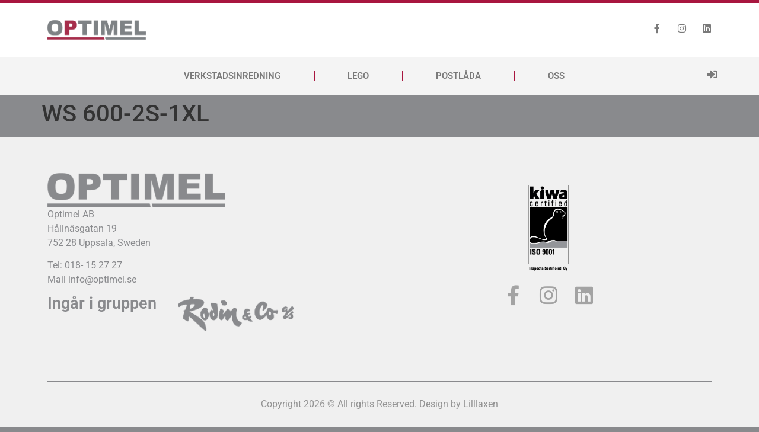

--- FILE ---
content_type: text/css
request_url: https://optimel.se/wp-content/uploads/elementor/css/post-5.css?ver=1745257316
body_size: 417
content:
.elementor-kit-5{--e-global-color-primary:#A8163F;--e-global-color-secondary:#898A8D;--e-global-color-text:#7A7A7A;--e-global-color-accent:#78A0FF;--e-global-color-472cc67:#FFFFFF;--e-global-color-e04127b:#D0D2D7;--e-global-color-fc34604:#000000;--e-global-color-e78576c:#1E1E1E;--e-global-typography-primary-font-family:"Roboto";--e-global-typography-primary-font-weight:600;--e-global-typography-secondary-font-family:"Roboto Slab";--e-global-typography-secondary-font-weight:400;--e-global-typography-text-font-family:"Roboto";--e-global-typography-text-font-weight:400;--e-global-typography-accent-font-family:"Roboto";--e-global-typography-accent-font-weight:500;--e-global-typography-29f2c8c-font-family:"Oswald";--e-global-typography-29f2c8c-font-size:30px;--e-global-typography-29f2c8c-font-weight:400;--e-global-typography-29f2c8c-text-transform:none;--e-global-typography-29f2c8c-letter-spacing:1.5px;background-color:var( --e-global-color-secondary );}.elementor-section.elementor-section-boxed > .elementor-container{max-width:1140px;}.e-con{--container-max-width:1140px;}.elementor-widget:not(:last-child){margin-block-end:20px;}.elementor-element{--widgets-spacing:20px 20px;--widgets-spacing-row:20px;--widgets-spacing-column:20px;}{}h1.entry-title{display:var(--page-title-display);}.elementor-kit-5 e-page-transition{background-color:#FFBC7D;}@media(max-width:1024px){.elementor-section.elementor-section-boxed > .elementor-container{max-width:1024px;}.e-con{--container-max-width:1024px;}}@media(max-width:767px){.elementor-section.elementor-section-boxed > .elementor-container{max-width:767px;}.e-con{--container-max-width:767px;}}

--- FILE ---
content_type: text/css
request_url: https://optimel.se/wp-content/uploads/elementor/css/post-1492.css?ver=1745259383
body_size: 1719
content:
.elementor-1492 .elementor-element.elementor-element-53b2d64d > .elementor-container > .elementor-column > .elementor-widget-wrap{align-content:center;align-items:center;}.elementor-1492 .elementor-element.elementor-element-53b2d64d:not(.elementor-motion-effects-element-type-background), .elementor-1492 .elementor-element.elementor-element-53b2d64d > .elementor-motion-effects-container > .elementor-motion-effects-layer{background-color:#ffffff;}.elementor-1492 .elementor-element.elementor-element-53b2d64d > .elementor-container{min-height:91px;}.elementor-1492 .elementor-element.elementor-element-53b2d64d{border-style:solid;border-width:5px 0px 0px 0px;border-color:var( --e-global-color-primary );transition:background 0.3s, border 0.3s, border-radius 0.3s, box-shadow 0.3s;}.elementor-1492 .elementor-element.elementor-element-53b2d64d > .elementor-background-overlay{transition:background 0.3s, border-radius 0.3s, opacity 0.3s;}.elementor-1492 .elementor-element.elementor-element-2dcb7ffa > .elementor-widget-wrap > .elementor-widget:not(.elementor-widget__width-auto):not(.elementor-widget__width-initial):not(:last-child):not(.elementor-absolute){margin-bottom:0px;}.elementor-widget-theme-site-logo .widget-image-caption{color:var( --e-global-color-text );font-family:var( --e-global-typography-text-font-family ), Sans-serif;font-weight:var( --e-global-typography-text-font-weight );}.elementor-1492 .elementor-element.elementor-element-1bf8c4dc{text-align:left;}.elementor-1492 .elementor-element.elementor-element-1bf8c4dc img{width:166px;}.elementor-1492 .elementor-element.elementor-element-34f149d{--grid-template-columns:repeat(0, auto);--icon-size:16px;--grid-column-gap:22px;--grid-row-gap:0px;}.elementor-1492 .elementor-element.elementor-element-34f149d .elementor-widget-container{text-align:right;}.elementor-1492 .elementor-element.elementor-element-34f149d .elementor-social-icon{background-color:rgba(255,255,255,0);--icon-padding:0em;}.elementor-1492 .elementor-element.elementor-element-34f149d .elementor-social-icon i{color:var( --e-global-color-text );}.elementor-1492 .elementor-element.elementor-element-34f149d .elementor-social-icon svg{fill:var( --e-global-color-text );}.elementor-1492 .elementor-element.elementor-element-34f149d .elementor-social-icon:hover{background-color:rgba(255,255,255,0);}.elementor-1492 .elementor-element.elementor-element-34f149d .elementor-social-icon:hover i{color:var( --e-global-color-primary );}.elementor-1492 .elementor-element.elementor-element-34f149d .elementor-social-icon:hover svg{fill:var( --e-global-color-primary );}.elementor-1492 .elementor-element.elementor-element-094db82 .jet-listing-dynamic-link__link{align-self:flex-start;font-family:var( --e-global-typography-primary-font-family ), Sans-serif;font-weight:var( --e-global-typography-primary-font-weight );color:var( --e-global-color-text );flex-direction:row;}.elementor-1492 .elementor-element.elementor-element-094db82 .jet-listing-dynamic-link__link:hover{color:var( --e-global-color-primary );}.elementor-1492 .elementor-element.elementor-element-094db82 .jet-listing-dynamic-link__icon{order:1;}.elementor-1492 .elementor-element.elementor-element-644d673{--display:flex;--flex-direction:row;--container-widget-width:calc( ( 1 - var( --container-widget-flex-grow ) ) * 100% );--container-widget-height:100%;--container-widget-flex-grow:1;--container-widget-align-self:stretch;--flex-wrap-mobile:wrap;--justify-content:center;--align-items:center;--gap:0px 0px;--row-gap:0px;--column-gap:0px;--padding-top:0px;--padding-bottom:0px;--padding-left:60px;--padding-right:60px;}.elementor-1492 .elementor-element.elementor-element-644d673:not(.elementor-motion-effects-element-type-background), .elementor-1492 .elementor-element.elementor-element-644d673 > .elementor-motion-effects-container > .elementor-motion-effects-layer{background-color:transparent;background-image:linear-gradient(0deg, var( --e-global-color-e04127b ) 0%, #f4f4f4 0%);}.elementor-1492 .elementor-element.elementor-element-5f5d383{--display:flex;--flex-direction:row;--container-widget-width:calc( ( 1 - var( --container-widget-flex-grow ) ) * 100% );--container-widget-height:100%;--container-widget-flex-grow:1;--container-widget-align-self:stretch;--flex-wrap-mobile:wrap;--justify-content:center;--align-items:center;}.elementor-1492 .elementor-element.elementor-element-5f5d383.e-con{--flex-grow:0;--flex-shrink:0;}.elementor-widget-nav-menu .elementor-nav-menu .elementor-item{font-family:var( --e-global-typography-primary-font-family ), Sans-serif;font-weight:var( --e-global-typography-primary-font-weight );}.elementor-widget-nav-menu .elementor-nav-menu--main .elementor-item{color:var( --e-global-color-text );fill:var( --e-global-color-text );}.elementor-widget-nav-menu .elementor-nav-menu--main .elementor-item:hover,
					.elementor-widget-nav-menu .elementor-nav-menu--main .elementor-item.elementor-item-active,
					.elementor-widget-nav-menu .elementor-nav-menu--main .elementor-item.highlighted,
					.elementor-widget-nav-menu .elementor-nav-menu--main .elementor-item:focus{color:var( --e-global-color-accent );fill:var( --e-global-color-accent );}.elementor-widget-nav-menu .elementor-nav-menu--main:not(.e--pointer-framed) .elementor-item:before,
					.elementor-widget-nav-menu .elementor-nav-menu--main:not(.e--pointer-framed) .elementor-item:after{background-color:var( --e-global-color-accent );}.elementor-widget-nav-menu .e--pointer-framed .elementor-item:before,
					.elementor-widget-nav-menu .e--pointer-framed .elementor-item:after{border-color:var( --e-global-color-accent );}.elementor-widget-nav-menu{--e-nav-menu-divider-color:var( --e-global-color-text );}.elementor-widget-nav-menu .elementor-nav-menu--dropdown .elementor-item, .elementor-widget-nav-menu .elementor-nav-menu--dropdown  .elementor-sub-item{font-family:var( --e-global-typography-accent-font-family ), Sans-serif;font-weight:var( --e-global-typography-accent-font-weight );}.elementor-1492 .elementor-element.elementor-element-ecf6c33.elementor-element{--align-self:center;--flex-grow:1;--flex-shrink:0;}.elementor-1492 .elementor-element.elementor-element-ecf6c33 .elementor-menu-toggle{margin:0 auto;background-color:rgba(0,0,0,0);border-width:0px;border-radius:0px;}.elementor-1492 .elementor-element.elementor-element-ecf6c33 .elementor-nav-menu .elementor-item{font-size:15px;text-transform:uppercase;}.elementor-1492 .elementor-element.elementor-element-ecf6c33 .elementor-nav-menu--main .elementor-item{color:#7a7a7a;fill:#7a7a7a;padding-left:31px;padding-right:31px;padding-top:12px;padding-bottom:12px;}.elementor-1492 .elementor-element.elementor-element-ecf6c33 .elementor-nav-menu--main .elementor-item:hover,
					.elementor-1492 .elementor-element.elementor-element-ecf6c33 .elementor-nav-menu--main .elementor-item.elementor-item-active,
					.elementor-1492 .elementor-element.elementor-element-ecf6c33 .elementor-nav-menu--main .elementor-item.highlighted,
					.elementor-1492 .elementor-element.elementor-element-ecf6c33 .elementor-nav-menu--main .elementor-item:focus{color:var( --e-global-color-e04127b );fill:var( --e-global-color-e04127b );}.elementor-1492 .elementor-element.elementor-element-ecf6c33 .elementor-nav-menu--main .elementor-item.elementor-item-active{color:#000000;}.elementor-1492 .elementor-element.elementor-element-ecf6c33{--e-nav-menu-divider-content:"";--e-nav-menu-divider-style:solid;--e-nav-menu-divider-color:var( --e-global-color-primary );--e-nav-menu-horizontal-menu-item-margin:calc( 49px / 2 );--nav-menu-icon-size:30px;}.elementor-1492 .elementor-element.elementor-element-ecf6c33 .elementor-nav-menu--main:not(.elementor-nav-menu--layout-horizontal) .elementor-nav-menu > li:not(:last-child){margin-bottom:49px;}.elementor-1492 .elementor-element.elementor-element-ecf6c33 .elementor-nav-menu--dropdown a, .elementor-1492 .elementor-element.elementor-element-ecf6c33 .elementor-menu-toggle{color:#000000;fill:#000000;}.elementor-1492 .elementor-element.elementor-element-ecf6c33 .elementor-nav-menu--dropdown{background-color:#f2f2f2;}.elementor-1492 .elementor-element.elementor-element-ecf6c33 .elementor-nav-menu--dropdown a:hover,
					.elementor-1492 .elementor-element.elementor-element-ecf6c33 .elementor-nav-menu--dropdown a.elementor-item-active,
					.elementor-1492 .elementor-element.elementor-element-ecf6c33 .elementor-nav-menu--dropdown a.highlighted,
					.elementor-1492 .elementor-element.elementor-element-ecf6c33 .elementor-menu-toggle:hover{color:var( --e-global-color-primary );}.elementor-1492 .elementor-element.elementor-element-ecf6c33 .elementor-nav-menu--dropdown a:hover,
					.elementor-1492 .elementor-element.elementor-element-ecf6c33 .elementor-nav-menu--dropdown a.elementor-item-active,
					.elementor-1492 .elementor-element.elementor-element-ecf6c33 .elementor-nav-menu--dropdown a.highlighted{background-color:#ededed;}.elementor-1492 .elementor-element.elementor-element-ecf6c33 .elementor-nav-menu--dropdown .elementor-item, .elementor-1492 .elementor-element.elementor-element-ecf6c33 .elementor-nav-menu--dropdown  .elementor-sub-item{font-size:15px;}.elementor-1492 .elementor-element.elementor-element-ecf6c33 div.elementor-menu-toggle{color:var( --e-global-color-secondary );}.elementor-1492 .elementor-element.elementor-element-ecf6c33 div.elementor-menu-toggle svg{fill:var( --e-global-color-secondary );}.elementor-1492 .elementor-element.elementor-element-ecf6c33 div.elementor-menu-toggle:hover{color:var( --e-global-color-primary );}.elementor-1492 .elementor-element.elementor-element-ecf6c33 div.elementor-menu-toggle:hover svg{fill:var( --e-global-color-primary );}.elementor-widget-icon.elementor-view-stacked .elementor-icon{background-color:var( --e-global-color-primary );}.elementor-widget-icon.elementor-view-framed .elementor-icon, .elementor-widget-icon.elementor-view-default .elementor-icon{color:var( --e-global-color-primary );border-color:var( --e-global-color-primary );}.elementor-widget-icon.elementor-view-framed .elementor-icon, .elementor-widget-icon.elementor-view-default .elementor-icon svg{fill:var( --e-global-color-primary );}.elementor-1492 .elementor-element.elementor-element-cd714fc.elementor-element{--align-self:center;}.elementor-1492 .elementor-element.elementor-element-cd714fc .elementor-icon-wrapper{text-align:center;}.elementor-1492 .elementor-element.elementor-element-cd714fc.elementor-view-stacked .elementor-icon{background-color:var( --e-global-color-text );}.elementor-1492 .elementor-element.elementor-element-cd714fc.elementor-view-framed .elementor-icon, .elementor-1492 .elementor-element.elementor-element-cd714fc.elementor-view-default .elementor-icon{color:var( --e-global-color-text );border-color:var( --e-global-color-text );}.elementor-1492 .elementor-element.elementor-element-cd714fc.elementor-view-framed .elementor-icon, .elementor-1492 .elementor-element.elementor-element-cd714fc.elementor-view-default .elementor-icon svg{fill:var( --e-global-color-text );}.elementor-1492 .elementor-element.elementor-element-cd714fc .elementor-icon{font-size:18px;}.elementor-1492 .elementor-element.elementor-element-cd714fc .elementor-icon svg{height:18px;}.elementor-theme-builder-content-area{height:400px;}.elementor-location-header:before, .elementor-location-footer:before{content:"";display:table;clear:both;}@media(max-width:1024px){.elementor-1492 .elementor-element.elementor-element-53b2d64d > .elementor-container{min-height:124px;}.elementor-1492 .elementor-element.elementor-element-53b2d64d{padding:00px 20px 0px 20px;}.elementor-1492 .elementor-element.elementor-element-4029d028 > .elementor-element-populated{padding:0px 0px 0px 70px;}.elementor-1492 .elementor-element.elementor-element-644d673{--padding-top:20px;--padding-bottom:20px;--padding-left:20px;--padding-right:20px;}}@media(max-width:767px){.elementor-1492 .elementor-element.elementor-element-53b2d64d > .elementor-container{min-height:80px;}.elementor-1492 .elementor-element.elementor-element-53b2d64d{padding:0px 20px 0px 20px;}.elementor-1492 .elementor-element.elementor-element-2dcb7ffa{width:30%;}.elementor-1492 .elementor-element.elementor-element-1bf8c4dc{text-align:left;}.elementor-1492 .elementor-element.elementor-element-1bf8c4dc img{width:80px;}.elementor-1492 .elementor-element.elementor-element-4029d028{width:70%;}.elementor-1492 .elementor-element.elementor-element-644d673{--padding-top:10px;--padding-bottom:10px;--padding-left:20px;--padding-right:20px;}.elementor-1492 .elementor-element.elementor-element-5f5d383{--width:100%;}}@media(min-width:768px){.elementor-1492 .elementor-element.elementor-element-2dcb7ffa{width:50.176%;}.elementor-1492 .elementor-element.elementor-element-4029d028{width:49.824%;}.elementor-1492 .elementor-element.elementor-element-644d673{--content-width:1200px;}.elementor-1492 .elementor-element.elementor-element-5f5d383{--width:100%;}}@media(max-width:1024px) and (min-width:768px){.elementor-1492 .elementor-element.elementor-element-2dcb7ffa{width:50%;}.elementor-1492 .elementor-element.elementor-element-4029d028{width:50%;}}

--- FILE ---
content_type: text/css
request_url: https://optimel.se/wp-content/uploads/elementor/css/post-300.css?ver=1745257315
body_size: 1200
content:
.elementor-300 .elementor-element.elementor-element-dcad172{--display:flex;--flex-direction:row;--container-widget-width:calc( ( 1 - var( --container-widget-flex-grow ) ) * 100% );--container-widget-height:100%;--container-widget-flex-grow:1;--container-widget-align-self:stretch;--flex-wrap-mobile:wrap;--align-items:stretch;--gap:0px 0px;--row-gap:0px;--column-gap:0px;--padding-top:50px;--padding-bottom:50px;--padding-left:0px;--padding-right:0px;}.elementor-300 .elementor-element.elementor-element-dcad172:not(.elementor-motion-effects-element-type-background), .elementor-300 .elementor-element.elementor-element-dcad172 > .elementor-motion-effects-container > .elementor-motion-effects-layer{background-color:#F0F0F0;}.elementor-300 .elementor-element.elementor-element-c4b4934{--display:flex;}.elementor-widget-image .widget-image-caption{color:var( --e-global-color-text );font-family:var( --e-global-typography-text-font-family ), Sans-serif;font-weight:var( --e-global-typography-text-font-weight );}.elementor-300 .elementor-element.elementor-element-4979b08{text-align:left;}.elementor-widget-text-editor{font-family:var( --e-global-typography-text-font-family ), Sans-serif;font-weight:var( --e-global-typography-text-font-weight );color:var( --e-global-color-text );}.elementor-widget-text-editor.elementor-drop-cap-view-stacked .elementor-drop-cap{background-color:var( --e-global-color-primary );}.elementor-widget-text-editor.elementor-drop-cap-view-framed .elementor-drop-cap, .elementor-widget-text-editor.elementor-drop-cap-view-default .elementor-drop-cap{color:var( --e-global-color-primary );border-color:var( --e-global-color-primary );}.elementor-300 .elementor-element.elementor-element-3048821{font-family:"Roboto", Sans-serif;font-weight:400;color:#898A8D;}.elementor-300 .elementor-element.elementor-element-d39e7bd{--display:flex;--flex-direction:row;--container-widget-width:initial;--container-widget-height:100%;--container-widget-flex-grow:1;--container-widget-align-self:stretch;--flex-wrap-mobile:wrap;--gap:0px 0px;--row-gap:0px;--column-gap:0px;--margin-top:0px;--margin-bottom:0px;--margin-left:0px;--margin-right:0px;--padding-top:0px;--padding-bottom:0px;--padding-left:0px;--padding-right:0px;}.elementor-300 .elementor-element.elementor-element-7674218{--display:flex;--justify-content:center;--gap:0px 0px;--row-gap:0px;--column-gap:0px;--margin-top:0px;--margin-bottom:0px;--margin-left:0px;--margin-right:0px;--padding-top:0px;--padding-bottom:0px;--padding-left:0px;--padding-right:0px;}.elementor-widget-heading .elementor-heading-title{font-family:var( --e-global-typography-primary-font-family ), Sans-serif;font-weight:var( --e-global-typography-primary-font-weight );color:var( --e-global-color-primary );}.elementor-300 .elementor-element.elementor-element-3acb855{text-align:left;}.elementor-300 .elementor-element.elementor-element-3acb855 .elementor-heading-title{font-family:"Roboto", Sans-serif;font-size:27px;font-weight:600;color:var( --e-global-color-secondary );}.elementor-300 .elementor-element.elementor-element-3acb855 > .elementor-widget-container{margin:0px 0px 0px 0px;padding:0px 10px 0px 0px;}.elementor-300 .elementor-element.elementor-element-9004ef4{--display:flex;--justify-content:center;--gap:0px 0px;--row-gap:0px;--column-gap:0px;--margin-top:0px;--margin-bottom:0px;--margin-left:0px;--margin-right:0px;--padding-top:0px;--padding-bottom:0px;--padding-left:0px;--padding-right:0px;}.elementor-300 .elementor-element.elementor-element-dc56938{text-align:left;}.elementor-300 .elementor-element.elementor-element-dc56938 img{width:59%;}.elementor-300 .elementor-element.elementor-element-76b04d3{--display:flex;--justify-content:flex-end;}.elementor-300 .elementor-element.elementor-element-fdc1eea{--display:flex;--flex-direction:row;--container-widget-width:initial;--container-widget-height:100%;--container-widget-flex-grow:1;--container-widget-align-self:stretch;--flex-wrap-mobile:wrap;}.elementor-300 .elementor-element.elementor-element-494c5c6{--display:flex;--align-items:center;--container-widget-width:calc( ( 1 - var( --container-widget-flex-grow ) ) * 100% );--gap:0px 0px;--row-gap:0px;--column-gap:0px;}.elementor-300 .elementor-element.elementor-element-b13f088 img{width:31%;}.elementor-300 .elementor-element.elementor-element-389ae9a{--grid-template-columns:repeat(0, auto);--icon-size:34px;--grid-column-gap:22px;--grid-row-gap:0px;}.elementor-300 .elementor-element.elementor-element-389ae9a .elementor-widget-container{text-align:center;}.elementor-300 .elementor-element.elementor-element-389ae9a .elementor-social-icon{background-color:rgba(255,255,255,0);--icon-padding:0em;}.elementor-300 .elementor-element.elementor-element-389ae9a .elementor-social-icon i{color:rgba(0,0,0,0.32);}.elementor-300 .elementor-element.elementor-element-389ae9a .elementor-social-icon svg{fill:rgba(0,0,0,0.32);}.elementor-300 .elementor-element.elementor-element-389ae9a .elementor-social-icon:hover{background-color:rgba(255,255,255,0);}.elementor-300 .elementor-element.elementor-element-389ae9a .elementor-social-icon:hover i{color:var( --e-global-color-primary );}.elementor-300 .elementor-element.elementor-element-389ae9a .elementor-social-icon:hover svg{fill:var( --e-global-color-primary );}.elementor-300 .elementor-element.elementor-element-09bf994{--display:flex;--flex-direction:row;--container-widget-width:calc( ( 1 - var( --container-widget-flex-grow ) ) * 100% );--container-widget-height:100%;--container-widget-flex-grow:1;--container-widget-align-self:stretch;--flex-wrap-mobile:wrap;--align-items:stretch;--gap:0px 0px;--row-gap:0px;--column-gap:0px;--padding-top:0px;--padding-bottom:50px;--padding-left:0px;--padding-right:0px;}.elementor-300 .elementor-element.elementor-element-09bf994:not(.elementor-motion-effects-element-type-background), .elementor-300 .elementor-element.elementor-element-09bf994 > .elementor-motion-effects-container > .elementor-motion-effects-layer{background-color:#F0F0F0;}.elementor-300 .elementor-element.elementor-element-9b3b1e7{--display:flex;--gap:0px 0px;--row-gap:0px;--column-gap:0px;}.elementor-widget-divider{--divider-color:var( --e-global-color-secondary );}.elementor-widget-divider .elementor-divider__text{color:var( --e-global-color-secondary );font-family:var( --e-global-typography-secondary-font-family ), Sans-serif;font-weight:var( --e-global-typography-secondary-font-weight );}.elementor-widget-divider.elementor-view-stacked .elementor-icon{background-color:var( --e-global-color-secondary );}.elementor-widget-divider.elementor-view-framed .elementor-icon, .elementor-widget-divider.elementor-view-default .elementor-icon{color:var( --e-global-color-secondary );border-color:var( --e-global-color-secondary );}.elementor-widget-divider.elementor-view-framed .elementor-icon, .elementor-widget-divider.elementor-view-default .elementor-icon svg{fill:var( --e-global-color-secondary );}.elementor-300 .elementor-element.elementor-element-6b8c57f{--divider-border-style:solid;--divider-color:var( --e-global-color-secondary );--divider-border-width:1px;}.elementor-300 .elementor-element.elementor-element-6b8c57f .elementor-divider-separator{width:100%;}.elementor-300 .elementor-element.elementor-element-6b8c57f .elementor-divider{padding-block-start:15px;padding-block-end:15px;}.elementor-300 .elementor-element.elementor-element-939268f{text-align:center;}.elementor-300 .elementor-element.elementor-element-939268f .elementor-heading-title{font-family:"Roboto", Sans-serif;font-size:16px;font-weight:400;color:rgba(0,0,0,0.39);}.elementor-300 .elementor-element.elementor-element-939268f > .elementor-widget-container{padding:15px 0px 0px 0px;}.elementor-theme-builder-content-area{height:400px;}.elementor-location-header:before, .elementor-location-footer:before{content:"";display:table;clear:both;}@media(min-width:768px){.elementor-300 .elementor-element.elementor-element-7674218{--width:40%;}.elementor-300 .elementor-element.elementor-element-9004ef4{--width:60%;}}@media(max-width:1024px){.elementor-300 .elementor-element.elementor-element-dcad172{--padding-top:30px;--padding-bottom:30px;--padding-left:25px;--padding-right:25px;}.elementor-300 .elementor-element.elementor-element-09bf994{--padding-top:30px;--padding-bottom:30px;--padding-left:25px;--padding-right:25px;}}@media(max-width:767px){.elementor-300 .elementor-element.elementor-element-dcad172{--padding-top:30px;--padding-bottom:30px;--padding-left:20px;--padding-right:20px;}.elementor-300 .elementor-element.elementor-element-09bf994{--padding-top:30px;--padding-bottom:30px;--padding-left:20px;--padding-right:20px;}.elementor-300 .elementor-element.elementor-element-939268f .elementor-heading-title{line-height:25px;}}